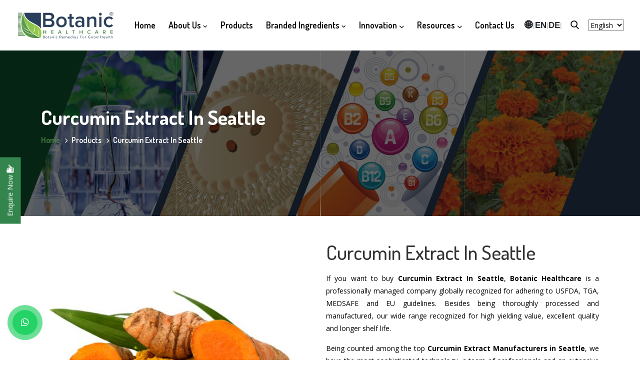

--- FILE ---
content_type: text/html; charset=UTF-8
request_url: https://www.botanichealthcare.net/seattle/curcumin-extract/
body_size: 17804
content:
<!doctype html>
<html lang="en">
<head>
<base href="https://www.botanichealthcare.net/">
<meta charset="utf-8">
<meta name="viewport" content="width=device-width, initial-scale=1, shrink-to-fit=no">    
<title>Curcumin Extract In Seattle | Curcumin Extract Manufacturers Suppliers Seattle</title>
<meta name="keywords" content="Curcumin Extract, Curcumin ExtractÂ In Seattle, Curcumin ExtractÂ Manufacturers In Seattle, Curcumin ExtractÂ Suppliers In Seattle, Curcumin ExtractÂ Exporters From Seattle, Best Curcumin ExtractÂ In Seattle, Top Curcumin ExtractÂ In Seattle"/>
<meta name="description" content="Get Curcumin ExtractÂ in Seattle. Botanic Healthcare is reputed Curcumin ExtractÂ Manufacturers in Seattle, Exporters and Suppliers. To buy in bulk quantity, contact us today"/>
<link rel="canonical" href="https://www.botanichealthcare.net/seattle/curcumin-extract/"/>
<meta name="distribution" content="global">
<meta name="language" content="English">
<meta name="rating" content="general">
<meta name="ROBOTS" content="index, follow">
<meta name="revisit-after" content="Daily">
<meta name="googlebot" content="index, follow">
<meta name="bingbot" content="index, follow">
<meta name="google-site-verification" content="PhHm6Zz4Cs51GsCs70h0s65yQFsbHBCaRSscSBOp_Pk" />
<link rel="stylesheet" href="default/assets/css/bootstrap.min.css">
<link rel="stylesheet" href="default/assets/css/animate.min.css">
<link rel="stylesheet" href="default/assets/css/fontawesome.min.css">
<link rel="stylesheet" href="default/assets/css/magnific-popup.min.css">
<link rel="stylesheet" href="default/assets/css/owl.carousel.min.css">
<link rel="stylesheet" href="default/assets/css/owl.theme.default.min.css">
<link rel="stylesheet" href="default/assets/css/odometer.min.css">
<!-- <link rel="stylesheet" href="default/assets/css/nice-select.min.css"> -->
<link rel="stylesheet" href="default/assets/css/flaticon.css">
<link rel="stylesheet" href="default/assets/css/meanmenu.min.css">
<link rel="stylesheet" href="default/assets/css/style.css">
<link rel="stylesheet" href="default/assets/css/responsive.css">
<link rel="stylesheet" href="https://webclickindia.co.in/smtp/css/mail.css">

<meta property="og:title" content="Curcumin Extract In Seattle | Curcumin Extract Manufacturers Suppliers Seattle">
<meta property="og:site_name" content="Botanic Healthcare Pvt. Ltd. ">
<meta property="og:url" content="https://www.botanichealthcare.net/seattle/curcumin-extract/">
<meta property="og:description" content="Get Curcumin ExtractÂ in Seattle. Botanic Healthcare is reputed Curcumin ExtractÂ Manufacturers in Seattle, Exporters and Suppliers. To buy in bulk quantity, contact us today">
<meta property="og:type" content="article">
<meta property="og:image" content="https://www.botanichealthcare.net/botanic-whatapp.jpg">

<meta name="twitter:card" content="summary">
<meta name="twitter:site" content="@Botanic Healthcare Pvt. Ltd. ">
<meta name="twitter:title" content="Curcumin Extract In Seattle | Curcumin Extract Manufacturers Suppliers Seattle">
<meta name="twitter:description" content="Get Curcumin ExtractÂ in Seattle. Botanic Healthcare is reputed Curcumin ExtractÂ Manufacturers in Seattle, Exporters and Suppliers. To buy in bulk quantity, contact us today">
<meta name="twitter:image" content="https://www.botanichealthcare.net/botanic-whatapp.jpg">


<link rel="shortcut icon" type="image/x-icon" href="default/images/favicon.ico">
<meta name="google-site-verification" content="PhHm6Zz4Cs51GsCs70h0s65yQFsbHBCaRSscSBOp_Pk">

<!-- Global site tag (gtag.js) - Google Analytics -->
<script async src="https://www.googletagmanager.com/gtag/js?id=G-S2KPD893BB"></script>
<script>
window.dataLayer = window.dataLayer || [];
function gtag(){dataLayer.push(arguments);}
gtag('js', new Date());
gtag('config', 'G-S2KPD893BB');
</script>

<script type="application/ld+json">
{
"@context": "https://schema.org",
"@type": "Organization",
"name": "Botanic Healthcare",
"url": "https://www.botanichealthcare.net/",
"logo": "https://www.botanichealthcare.net/default/images/botanic_logo.svg",
"contactPoint": {
"@type": "ContactPoint",
"telephone": "+91 40-3502-7800",
"contactType": "customer service",
"areaServed": "IN",
"availableLanguage": "en"
},
"sameAs": "https://www.botanichealthcare.net/"
}
</script>


<script type="application/ld+json">
{
"@context": "https://schema.org",
"@type": "LocalBusiness",
"name": "Botanic Healthcare",
"image": "https://www.botanichealthcare.net/default/images/botanic_logo.svg",
"@id": "",
"url": "https://www.botanichealthcare.net/",
"telephone": "+91 40-3502-7800",
"priceRange": "NA",
"address": {
"@type": "PostalAddress",
"streetAddress": "Plot – 16/1/12 & 13, Nacharam (V), Uppal (M)",
"addressLocality": "Hyderabad",
"postalCode": "500076",
"addressCountry": "IN"
},
"geo": {
"@type": "GeoCoordinates",
"latitude": 17.4232919,
"longitude": 78.5459547
},
"openingHoursSpecification": {
"@type": "OpeningHoursSpecification",
"dayOfWeek": [
"Tuesday",
"Wednesday",
"Thursday",
"Friday",
"Saturday",
"Monday"
],
"opens": "09:00",
"closes": "18:00"
},
"sameAs": "https://www.botanichealthcare.net/" 
}
</script>

<meta property="og:title" content="Curcumin Extract In Seattle | Curcumin Extract Manufacturers Suppliers Seattle">
<meta property="og:site_name" content="Botanic Healthcare">
<meta property="og:url" content="https://www.botanichealthcare.net/seattle/curcumin-extract/">
<meta property="og:description" content="Get Curcumin ExtractÂ in Seattle. Botanic Healthcare is reputed Curcumin ExtractÂ Manufacturers in Seattle, Exporters and Suppliers. To buy in bulk quantity, contact us today">
<meta property="og:type" content="website">
<meta property="og:image" content="https://www.botanichealthcare.net/default/images/botanic_logo.svg">

<meta name="twitter:card" content="summary_large_image">
<meta property="twitter:domain" content="www.botanichealthcare.net">
<meta property="twitter:url" content="https://www.botanichealthcare.net/seattle/curcumin-extract/">
<meta name="twitter:title" content="Curcumin Extract In Seattle | Curcumin Extract Manufacturers Suppliers Seattle">
<meta name="twitter:description" content="Get Curcumin ExtractÂ in Seattle. Botanic Healthcare is reputed Curcumin ExtractÂ Manufacturers in Seattle, Exporters and Suppliers. To buy in bulk quantity, contact us today">
<meta name="twitter:image" content="https://www.botanichealthcare.net/default/images/botanic_logo.svg">




</head>
<body>
<div class="navbar-area">
	<div class="sparsity-responsive-nav">
		<div class="container">
			<div class="sparsity-responsive-menu">
				<div class="logo">
					<a href="index.php">
                                <img src="default/assets/img/brand/botanic_logo.png" width="200" class="main-logo" alt="logo" >
                                <img src="default/assets/img/brand/botanic_logo.png" width="200" class="optional-logo" alt="logo" >
                            </a>
				
				</div>
			</div>
		</div>
	</div>

	<div class="sparsity-nav" >
		<div class="container-fluid">
			<nav class="navbar navbar-expand-md navbar-light">
				<a class="navbar-brand" href="/">
                            <img src="default/assets/img/brand/botanic_logo.png" width="200" class="main-logo" alt="logo">
                            <img src="default/assets/img/brand/botanic_logo.png"  width="200" class="optional-logo" alt="logo">
                        </a>
			

				<div class="collapse navbar-collapse mean-menu" id="navbarSupportedContent">
					<ul class="navbar-nav">
						
						<li class="nav-item"><a href="/" class="nav-link">Home</a>
						</li>
						<li class="nav-item"><a href="javascript:;" class="nav-link">About Us <i class="fa fa-angle-down" aria-hidden="true"></i> </a>
							<ul class="dropdown-menu ">
								<li class="nav-item"><a href="our-story/" class="nav-link">Who we are</a></li>
								
							<li class="nav-item"><a href="vision-and-mission/" class="nav-link">Vision and Mission</a></li>
								<li class="nav-item"><a href="javascript:;" class="nav-link"> Management &nbsp; <i class="fa fa-angle-right" aria-hidden="true"></i></a>
									<ul class="dropdown-menu for_product" >
										<li class="nav-item"><a href="key-management/" class="nav-link"> Key Management</a> </li>
										<li class="nav-item"><a href="management-team/" class="nav-link"> Management Team</a> </li>
										
								</ul>
								</li>
								<li class="nav-item"><a href="corporate-social-responsibility/" class="nav-link">CSR</a></li>
								
								<li class="nav-item"><a href="javascript:;" class="nav-link"> Sustainable Synergy &nbsp; <i class="fa fa-angle-right" aria-hidden="true"></i></a>
									<ul class="dropdown-menu for_product" >
										<li class="nav-item"><a href="sustainability/" class="nav-link"> Sustainablilty</a> </li>
										<li class="nav-item"><a href="organic-process/" class="nav-link"> Organic Process</a> </li>
										
									</ul>
								</li>
								<li class="nav-item"><a href="certificates/" class="nav-link">Certification</a></li>
								<li class="nav-item"><a href="infrastructure/" class="nav-link">Infrastructure</a></li>
							
								
							</ul>
						</li>	
					
						<li class="nav-item"><a href="products/" class="nav-link">Products </a>
						
						</li>
						
										<li class="nav-item">
    <a href="branded-ingredients/" class="nav-link">Branded Ingredients <i class="fa fa-angle-down" aria-hidden="true"></i> </a>
    <ul class="dropdown-menu ">
        <li class="nav-item">
            <a href="javascript:;" class="nav-link"> Clinically Proven  &nbsp; <i class="fa fa-angle-right" aria-hidden="true"></i></a>
            <ul class="dropdown-menu for_product">
                <li class="nav-item"><a href="https://www.ashwamind.com/" target="_blank" class="nav-link">AshwaMind<sup>®</sup></a> </li>
                <li class="nav-item"><a href="https://www.absocurcumin.com/" target="_blank" class="nav-link">AbsoCurcumin<sup>®</sup></a> </li>
                <li class="nav-item"><a href="menosphora/" class="nav-link">MenoSphora<sup>®</sup></a> </li>
                <li class="nav-item"><a href="biopepper95/" class="nav-link">BioPepper95<sup>®</sup></a> </li>
                <li class="nav-item"><a href="absoperine/" class="nav-link">Absoperine<sup>®</sup></a> </li>
                    <li class="nav-item"><a href="tinoimmune/" class="nav-link">Tinoimmune<sup>TM</sup></a> </li>
                <li class="nav-item"><a href="https://www.lipsobio.com/" target="_blank" class="nav-link">Lipomac<sup>TM</sup></a> </li>
                    <li class="nav-item"><a href="#" class="nav-link">melostacio gold<sup>TM</sup></a> </li>
                     <li class="nav-item"><a href="https://www.lutenic.com/" target="_blank" class="nav-link">Lutenic<sup>®</sup></a> </li>
                      <li class="nav-item"><a href="berbix/" class="nav-link">Berbix<sup>TM</sup></a> </li>
                        <li class="nav-item"><a href="cornfit/" class="nav-link">Cornfit<sup>TM</sup></a> </li>

            </ul>
        </li>

        <li class="nav-item">
            <a href="javascript:;" class="nav-link">Branded Ingredients &nbsp; <i class="fa fa-angle-right" aria-hidden="true"></i></a>
            <ul class="dropdown-menu for_product">
                <li class="nav-item"><a href="https://www.salacia.in/" target="_blank" class="nav-link">Salnic<sup>®</sup></a> </li>
                <li class="nav-item"><a href="turma-longa/" class="nav-link">TurmaLonga<sup>®</sup></a> </li>
                <li class="nav-item"><a href="8loss/" class="nav-link">8Loss<sup>®</sup></a> </li>
                <li class="nav-item"><a href="aquamin50/" class="nav-link">AquaMin50<sup>TM</sup></a> </li>
                <li class="nav-item"><a href="bacopure/" class="nav-link">Bacopure<sup>TM</sup></a> </li>
               
               
                <li class="nav-item"><a href="betavive/" class="nav-link">BetaVive<sup>TM</sup></a> </li>
                <li class="nav-item"><a href="biolivogen/" class="nav-link">BioLivogen<sup>TM</sup></a> </li>
                <li class="nav-item"><a href="coffee-lean/" class="nav-link">Coffee lean<sup>®</sup></a> </li>
                <li class="nav-item"><a href="co-pure/" class="nav-link">CoQPure<sup>TM</sup></a> </li>
              
                <li class="nav-item"><a href="forlite/" class="nav-link">Forlite<sup>TM</sup></a> </li>
                <li class="nav-item"><a href="garci-mate/" class="nav-link">GarciMate<sup>®</sup></a> </li>
                <li class="nav-item"><a href="guarsol/" class="nav-link">Guarsol<sup>TM</sup></a> </li>
                <li class="nav-item"><a href="gymsol/" class="nav-link">Gymsol<sup>®</sup></a> </li>
                <li class="nav-item"><a href="melostacio/" class="nav-link">Melostacio<sup>TM</sup></a> </li>
                <li class="nav-item"><a href="mucojoint-s/" class="nav-link">MucoJoint-S<sup>TM</sup></a> </li>
                <li class="nav-item"><a href="mucojoint/" class="nav-link">MucoJoint<sup>TM</sup></a> </li>
                <li class="nav-item"><a href="sali-bio/" class="nav-link">SaliBio<sup>®</sup></a> </li>
                <li class="nav-item"><a href="https://www.lipsobio.com/" target="_blank" class="nav-link">LipsoBio<sup>®</sup></a> </li>

            </ul>
        </li>

    </ul>
</li>


						<li class="nav-item"><a href="javascript:;" class="nav-link">Innovation <i class="fas fa-chevron-down"></i></a>
							<ul class="dropdown-menu">
								<li class="nav-item"><a href="reasearch-and-development/" class="nav-link">R&D</a>
								</li>

								<li class="nav-item"><a href="patent-and-publication/" class="nav-link">Patent & Publication</a></li>
								<li class="nav-item"><a href="phytochemistry/" class="nav-link">Phytochemistry</a></li>
								<li class="nav-item"><a href="new-product-development/" class="nav-link">New Product Development </a></li>
								<li class="nav-item"><a href="research/" class="nav-link">Clinical Research</a></li>
									<li class="nav-item"><a href="quality/" class="nav-link">Quality Control</a></li>
							</ul>
						</li>

						<li class="nav-item"><a href="javascript:;" class="nav-link">Resources <i class="fas fa-chevron-down"></i></a>
							<ul class="dropdown-menu">
								<li class="nav-item"><a href="news_and_blog/" class="nav-link">News & Blogs</a>
								</li>

								<li class="nav-item"><a href="webinar.html" class="nav-link">Webinar</a>
								</li>

								<li class="nav-item"><a href="event.html" class="nav-link">Events</a>
								</li>
								<li class="nav-item"><a href="careers/" class="nav-link">Career</a></li>
								
								
									<li class="nav-item nav-item-2"><a href="javascript:;" class="nav-link"> <i class="fa fa-angle-left" aria-hidden="true"></i> Brochure </a>
									<ul class="dropdown-menu for_brochure" >
										<li class="nav-item"><a href="default/assets/img/LipsobioBrochure.pdf" target="_blank" class="nav-link">Lipso Bio Brochure</a> </li>

								</ul>
								</li>

							</ul>
						</li>

						

						<li class="nav-item"><a href="contact/" class="nav-link">Contact Us</a>
						</li>
					</ul>
			<div class="lang-wrapper hide-on-mobile">
    <span class="country">
        <span class="globe">🌐 </span>
    </span>
    <span class="divider"> | </span>
    
    
      <span class="country">
        <span class="globe"> EN</span>
    </span>
     <span class="divider"> | </span>
     <span class="country">
        <span class="globe"><a href="https://www.botanichealthcaregmbh.eu/" target="_blank"> DE</a></span>
    </span>

   <span class="divider"> | </span>
  
</div>



					<div class="others-options">
						

						<div class="option-item"><i class="search-btn flaticon-search"></i>
							<i class="close-btn fas fa-times"></i>

							<div class="search-overlay search-popup">
								<div class='search-box'>
									<form class="search-form" action="search" method="post">
										<input class="search-input" name="data[Product][search]" placeholder="Search" type="text">

										<button class="search-button" type="submit"><i class="fas fa-search"></i></button>
									</form>
								</div>
							</div>
						</div>

				
					</div>
					<div class="language-convert">
<div id="google_translate_element" class="mr-3"></div>
</div>
				</div>
			</nav>
		</div>
	</div>
</div>
<style>
    
.globe {
  
    font-size: 17px;
    font-weight: bold;
}
.lang-wrapper {
    display: flex;
    align-items: center;
    gap: 6px;
    font-family: Arial, sans-serif;
    position: relative;
    margin-left: 20px;
}

.country {
    font-weight: 600;
    font-size: 14px;
}

.divider {
    color: #aaa;
}

.lang-dropdown {
    position: relative;
}

.lang-btn {
    background: none;
    border: none;
    cursor: pointer;
    font-weight: 600;
    font-size: 14px;
    display: flex;
    align-items: center;
    gap: 4px;
}

.arrow {
    font-size: 10px;
}

/* Dropdown */
.lang-menu {
    position: absolute;
    top: 30px;
    right: 0;
    background: #fff;
    width: 170px;
    border-radius: 6px;
    box-shadow: 0 6px 16px rgba(0,0,0,0.12);
    padding: 10px;
    border: 1px solid #DDE3E9;
    display: none;
    z-index: 1000;
}

.lang-menu.show {
    display: block;
}

.lang-option {
    display: block;
    font-size: 14px;
    color: #333;
    text-decoration: none;
    font-weight: 500;
}

.lang-option:hover {
    color: #8BC54B;
}

/* Hide on mobile & tablet */
@media (max-width: 991px) {
    .hide-on-mobile {
        display: none !important;
    }
    
    .language-convert{
        display: none !important;
    }
}
.google-translate select {    border: 1px dashed #000;    font-weight: bold;    width: 100%;    padding: 3px;}
.google-translate select:focus {    outline: none;}
a.VIpgJd-ZVi9od-l4eHX-hSRGPd {    display: none !important;}

.sparsity-nav .navbar .others-options {
    margin-left: 2px !important;
    margin-right: 18px !important;
    margin-bottom: 8px !important;
}

</style>
<script>
function toggleLangDropdown(e) {
    e.stopPropagation();
    document.getElementById("langMenu").classList.toggle("show");
}

/* Close when clicking outside */
document.addEventListener("click", function () {
    document.getElementById("langMenu").classList.remove("show");
});
</script>


  <!-- Start Page Title Area -->
        <div class="page-title-area item-products">
            <div class="container">
                <div class="page-title-content">
                    <h1>Curcumin Extract  In Seattle</h1>
                    <ul>
                        <li><a href="/">Home</a></li>
                        <li>Products</li>
						<li>Curcumin Extract  In Seattle</li>
                    </ul>
                </div>
            </div>

            <div class="lines">
                <div class="line"></div>
                <div class="line"></div>
                <div class="line"></div>
            </div>
        </div>
        <!-- End Page Title Area -->

<section class="plant-based-vitamins-and-minerals py-5">
   <div class="container">
      <div class="row">
         <div class="col-xl-6 col-lg-6 col-md-6 col-sm-12 col-xs-12 align-self-center">
            <img src="images/products/curcumin-extract.jpg" 
               alt="Curcumin Extract In Seattle" 
               title="Curcumin Extract In Seattle" class="w-100">
         </div>
         <div class="col-xl-6 col-lg-6 col-md-6 col-sm-12 col-xs-12 minerals-para align-self-center">
            <h1 class="mb-3">Curcumin Extract In Seattle</h1>
            <p><p style="text-align:justify">If you want to buy <strong>Curcumin Extract</strong>&nbsp;<strong>In</strong> <strong>Seattle</strong>, <strong>Botanic Healthcare </strong>is a professionally managed company globally recognized for adhering to USFDA, TGA, MEDSAFE and EU guidelines. Besides being thoroughly processed and manufactured, our wide range recognized for high yielding value, excellent quality and longer shelf life.</p>

<p style="text-align:justify">Being counted among the top <strong>Curcumin Extract&nbsp;Manufacturers in Seattle</strong>, we have the most sophisticated technology, a team of professionals and an extensive distribution network to meet bulk orders of pharmaceuticals, cosmetics, food, dietary supplements, personal care industries and more. Throughout the process, we focus on retaining purity, quality characteristics and effectiveness of the <strong>Curcumin Extract</strong>.</p>

<p style="text-align:justify">Our products undergo endless tests before being utilized for different purposes. If you are looking for one of the reputed <strong>Curcumin Extract&nbsp;</strong><strong>Exporters and Suppliers in Seattle</strong>, we assure a safe supply within a stipulated time frame. You can dial our number or drop your enquiry to connect with our executives now.</p>
</p>
           
         </div>
            <div class="col-xl-12 col-lg-12 col-md-12 col-sm-12 col-xs-12 spec_cls spec_li">
           
                     </div>
      </div>
   </div>
</section>

<footer class="footer-area bg-white">
  <div class="container">
    <div class="row">
      <div class="col-lg-3 col-md-6 col-sm-6">
        <div class="single-footer-widget">
          <div class="logo">
            <a href="index.php" class="d-block"><img src="default/assets/img/brand/botanic_logo.png" width="200"
                alt="image"></a>
            <p class="text-dark">Botanic Healthcare – one of the globally credible Herbal Extracts Manufacturers</p>
          </div>

          <ul class="social">

            <li><a href="https://www.linkedin.com/company/botanichealthcare/"
                title="https://www.linkedin.com/company/botanichealthcare/" target="_blank"><strong
                  style="font-size: 16px;">in</strong></a></li>
            <li><a href="https://www.facebook.com/BotanicHealthcareIndia"
                title="https://www.facebook.com/BotanicHealthcareIndia" target="_blank"><i
                  class="flaticon-facebook-letter-logo"></i></a></li>
            <li><a href="https://twitter.com/BotanicHealthc1" title="https://twitter.com/BotanicHealthc1"
                target="_blank"><i class="fa-brands fa-x-twitter"></i></a></li>
            <li><a href="https://www.instagram.com/botanic_healthcare/"
                title="https://www.instagram.com/botanic_healthcare/" target="_blank"><i
                  class="flaticon-instagram-logo"></i></a></li>
            <li><a href="https://www.youtube.com/@botanic_healthcare"
                title="https://www.youtube.com/@botanic_healthcare" target="_blank"><i
                  class="flaticon-youtube-play-button"></i></a></li>
          </ul>
        </div>
      </div>

      <div class="col-lg-3 col-md-6 col-sm-6">
        <div class="single-footer-widget">
          <h3 class="text-dark">Products</h3>

          <ul class="footer-services-list">
            <li><a href="organic-products/">Organic Products</a></li>
            <li><a href="signature-products/">Signature Products</a></li>
            <li><a href="natural-vitamins/">Natural Vitamins </a></li>
            <li><a href="natural-minerals/">Natural Minerals</a></li>
             <li><a href="carotenoids/">Carotenoids</a></li>
            <li><a href="liposomes/">Liposomes</a></li>
          </ul>
        </div>
      </div>

      <div class="col-lg-3 col-md-6 col-sm-6">
        <div class="single-footer-widget">
          <h3 class="text-dark">Quick Links</h3>

          <ul class="quick-links-list">
            <li><a href="our-story/">About Us</a></li>
            <li><a href="branded-ingredients/">Branded Ingredients</a></li>
            <li><a href="reasearch-and-development/">R&D</a></li>
            <li><a href="infrastructure/">Infrastructure</a></li>
            <li><a href="contact/">Contact</a></li>
          </ul>
        </div>
      </div>

      <div class="col-lg-3 col-md-6 col-sm-6">
        <div class="single-footer-widget">
          <h3 class="text-dark">Contacts</h3>

          <ul class="footer-contact-list">
            <li><span>Address:</span> Botanic Healthcare Pvt. Ltd. <br>Corporate Office and R&D Center, TSIIC Industrial Development Area, Plot - 16/1/12 & 13 Nacharam (V), Uppal (M), Hyderabad, Telangana – 500076, INDIA</li>
            <li> India | USA | New Zealand | Australia | Germany | South Korea</li>
            <li><span>Website:</span> <a href="#">www.botanichealthcare.net</a></li>
            <li><span>Email:</span> <a href="mailto:bdm@botanichealthcare.net ">bdm@botanichealthcare.net</a></li>
            <li><span>Phone:</span> <a href="tel:+91 40-3502-7800">+91 40-3502-7800</a></li>

          </ul>
        </div>
      </div>
    </div>
  </div>
 <script>
        // Ensure the script runs after the DOM has loaded
        document.addEventListener("DOMContentLoaded", function() {
            document.getElementById("year").textContent = new Date().getFullYear();
        });
    </script>
  <!-- copyright-area -->
  <div class="copyright-area text-center">
    <div class="container">
      <div class="row align-items-center">
        <div class="col-lg-12 col-md-12 col-sm-12">
          <p>© <span id="year"></span> <a href="/">Botanic Healthcare</a>. All Rights Reserved </p>
          <style>
                .copyright-area1 {
    color: #fff !important;
   
    margin-bottom: 11px !important;
    font-size: 14px !important;
    line-height: 18px !important;
    text-align: justify !important;
    font-family: Source Sans Pro, sans-serif !important;
    font-weight: normal !important;
} 
.des {
    font-size: 20px !important;
    font-family: Source Sans Pro, sans-serif !important;
    font-weight: normal !important;
}
            </style>
          <p class="des">Disclaimer </p>
          <p class="copyright-area1">Please note that this website and the information provided are not intended for end consumers of finished food, beverage, dietary supplement, or cosmetic products, as the content here does not pertain to consumer-ready finished products.</p>
<p class="copyright-area1">The statements related to ingredients on the website has not been evaluated by the Food and Drug Administration. This product is not intended to diagnose, treat, cure, or prevent any disease</p>
       <p class="copyright-area1"> By continuing to browse, you acknowledge and accept the terms outlined above.</p>
        </div>

        <!-- <div class="col-lg-6 col-md-6 col-sm-6">
          <ul>
            <li><a href="#">Privacy Policy</a></li>
            <li><a href="#">Terms & Conditions</a></li>
          </ul>
        </div> -->
      </div>
    </div>
  </div>

  <div class="circle-map"><img src="default/assets/img/circle-map.png" alt="image"></div>

  <div class="lines">
    <div class="line"></div>
    <div class="line"></div>
    <div class="line"></div>
  </div>
</footer>
<div class="go-top">
  <i class="fas fa-arrow-up"></i>
  <i class="fas fa-arrow-up"></i>
</div>
<!--=== Go Top Button End ===-->


<!-- Button trigger modal -->
<!-- Modal -->
<div class="modal fade" id="VitafoodsEurope" data-bs-backdrop="static" data-bs-keyboard="false" tabindex="-1"
  aria-labelledby="staticBackdropLabel" aria-hidden="true">
  <div class="modal-dialog modal-lg">
    <div class="modal-content">
      <div class="modal-header">
        <h6 class="modal-title text-center w-100 font-weight-bold" id="staticBackdropLabel">Upcoming Global
          Nutraceutical Events</h6>
        <button type="button" class="btn-close" data-bs-dismiss="modal" aria-label="Close"></button>
      </div>
      <div class="modal-body">
        <div class="row">
          <!--<div class="col-xl-6 col-lg-6 col-md-6 col-sm-12 col-xs-12 collab-img">-->
          <!--    <img src="default/assets/img/7.jpg" alt="" title="" class="w-100">-->
          <!--</div>-->
          <div class="col-xl-12 col-lg-12 col-md-12 col-sm-12 col-xs-12 collab-content">
            <form action="pages/eventadd" method="post">
            <input type="hidden" name="city" value="VitafoodsEurope" class="w-100" required="">

              <div class="row">
                <div class="col-md-6 input-pop">
                  <input type="text" placeholder="Company" name="company" required>
                </div>

                <div class="col-md-6 input-pop">
                  <input type="text" placeholder="Name" name="name" required>
                </div>

                <div class="col-md-6 input-pop">
                  <input type="text" placeholder="Email" name="email" required>
                </div>

                <div class="col-md-6 input-pop">
                  <input type="text" placeholder="Phone" name="mobile" required>
                </div>

                <div class="col-md-6 input-pop">
                  <select name="date" id="date" required="" class="w-100">
                    <option value="">Select Date</option>
                    <option value="2024-05-23">May 20, 2025</option>
                    <option value="2024-05-24">May 21, 2025</option>
                    <option value="2024-05-25">May 22, 2025</option>
                  </select>
                </div>

                <div class="col-md-6 input-pop">
                    <select name="timing" id="select-timing" required class="w-100">
                        <option style="color: green;" value="">Available Slots</option>
                        <option style="color: green;" value="09:30">09:30 To 09:45</option>
                        <option style="color: green;" value="09:45">09:45 To 10:00</option>
                        <option style="color: green;" value="10:00">10:00 To 10:15</option>
                        <option style="color: green;" value="10:15">10:15 To 10:30</option>
                        <option style="color: green;" value="10:30">10:30 To 10:45</option>
                        <option style="color: green;" value="10:45">10:45 To 11:00</option>
                        <option style="color: green;" value="11:00">11:00 To 11:15</option>
                        <option style="color: green;" value="11:15">11:15 To 11:30</option>
                        <option style="color: green;" value="11:30">11:30 To 11:45</option>
                        <option style="color: green;" value="11:45">11:45 To 12:00</option>
                    </select>
                </div>

                <div class="col-md-12 button-design">
                  <button>Submit Now</button>
                </div>


              </div>
            </form>
          </div>
        </div>
      </div>

    </div>
  </div>
</div>


<div class="modal fade" id="Vitafoods2025" data-bs-backdrop="static" data-bs-keyboard="false" tabindex="-1"
  aria-labelledby="staticBackdropLabel" aria-hidden="true">
  <div class="modal-dialog modal-lg">
    <div class="modal-content">
      <div class="modal-header">
        <h6 class="modal-title text-center w-100 font-weight-bold" id="staticBackdropLabel">Upcoming Global
          Nutraceutical Events</h6>
        <button type="button" class="btn-close" data-bs-dismiss="modal" aria-label="Close"></button>
      </div>
      <div class="modal-body">
        <div class="row">
          <!--<div class="col-xl-6 col-lg-6 col-md-6 col-sm-12 col-xs-12 collab-img">-->
          <!--    <img src="default/assets/img/7.jpg" alt="" title="" class="w-100">-->
          <!--</div>-->
          <div class="col-xl-12 col-lg-12 col-md-12 col-sm-12 col-xs-12 collab-content">
            <form action="pages/eventadd" method="post">
            <input type="hidden" name="city" value="Vitafoods Asia 2025" class="w-100" required="">

              <div class="row">
                <div class="col-md-6 input-pop">
                  <input type="text" placeholder="Company" name="company" required>
                </div>

                <div class="col-md-6 input-pop">
                  <input type="text" placeholder="Name" name="name" required>
                </div>

                <div class="col-md-6 input-pop">
                  <input type="text" placeholder="Email" name="email" required>
                </div>

                <div class="col-md-6 input-pop">
                  <input type="text" placeholder="Phone" name="mobile" required>
                </div>

                <div class="col-md-6 input-pop">
                  <select name="date" id="date" required="" class="w-100">
                    <option value="">Select Date</option>
                    <option value="2025-09-17">September 17, 2025</option>
                    <option value="2025-09-18">September 18, 2025</option>
                 <option value="2025-09-19">September 19, 2025</option>
                  </select>
                </div>

                <div class="col-md-6 input-pop">
                    <select name="timing" id="select-timing" required class="w-100">
                        <option style="color: green;" value="">Available Slots</option>
                        <option style="color: green;" value="09:30">09:30 To 09:45</option>
                        <option style="color: green;" value="09:45">09:45 To 10:00</option>
                        <option style="color: green;" value="10:00">10:00 To 10:15</option>
                        <option style="color: green;" value="10:15">10:15 To 10:30</option>
                        <option style="color: green;" value="10:30">10:30 To 10:45</option>
                        <option style="color: green;" value="10:45">10:45 To 11:00</option>
                        <option style="color: green;" value="11:00">11:00 To 11:15</option>
                        <option style="color: green;" value="11:15">11:15 To 11:30</option>
                        <option style="color: green;" value="11:30">11:30 To 11:45</option>
                        <option style="color: green;" value="11:45">11:45 To 12:00</option>
                    </select>
                </div>

                <div class="col-md-12 button-design">
                  <button>Submit Now</button>
                </div>


              </div>
            </form>
          </div>
        </div>
      </div>

    </div>
  </div>
</div>

<div class="modal fade" id="Vitafoods" data-bs-backdrop="static" data-bs-keyboard="false" tabindex="-1"
  aria-labelledby="staticBackdropLabel" aria-hidden="true">
  <div class="modal-dialog modal-lg">
    <div class="modal-content">
      <div class="modal-header">
        <h6 class="modal-title text-center w-100 font-weight-bold" id="staticBackdropLabel">Upcoming Global
          Nutraceutical Events</h6>
        <button type="button" class="btn-close" data-bs-dismiss="modal" aria-label="Close"></button>
      </div>
      <div class="modal-body">
        <div class="row">
          <!--<div class="col-xl-6 col-lg-6 col-md-6 col-sm-12 col-xs-12 collab-img">-->
          <!--    <img src="default/assets/img/7.jpg" alt="" title="" class="w-100">-->
          <!--</div>-->
          <div class="col-xl-12 col-lg-12 col-md-12 col-sm-12 col-xs-12 collab-content">
            <form action="pages/eventadd" method="post">
            <input type="hidden" name="city" value="VitaFoods" class="w-100" required="">

              <div class="row">
                <div class="col-md-6 input-pop">
                  <input type="text" placeholder="Company" name="company" required>
                </div>

                <div class="col-md-6 input-pop">
                  <input type="text" placeholder="Name" name="name" required>
                </div>

                <div class="col-md-6 input-pop">
                  <input type="text" placeholder="Email" name="email" required>
                </div>

                <div class="col-md-6 input-pop">
                  <input type="text" placeholder="Phone" name="mobile" required>
                </div>

                <div class="col-md-6 input-pop">
                  <select name="date" id="date" required="" class="w-100">
                    <option value="">Select Date</option>
                    <option value="2025-02-05">Feb 5, 2025</option>
                    <option value="2025-02-06">Feb 6, 2025</option>
                    <option value="2025-02-07">Feb 7, 2025</option>

                  </select>
                </div>

                <div class="col-md-6 input-pop">
                    <select name="timing" id="select-timing" required class="w-100">
                        <option style="color: green;" value="">Available Slots</option>
                        <option style="color: green;" value="09:30">09:30 To 09:45</option>
                        <option style="color: green;" value="09:45">09:45 To 10:00</option>
                        <option style="color: green;" value="10:00">10:00 To 10:15</option>
                        <option style="color: green;" value="10:15">10:15 To 10:30</option>
                        <option style="color: green;" value="10:30">10:30 To 10:45</option>
                        <option style="color: green;" value="10:45">10:45 To 11:00</option>
                        <option style="color: green;" value="11:00">11:00 To 11:15</option>
                        <option style="color: green;" value="11:15">11:15 To 11:30</option>
                        <option style="color: green;" value="11:30">11:30 To 11:45</option>
                        <option style="color: green;" value="11:45">11:45 To 12:00</option>
                    </select>
                </div>

                <div class="col-md-12 button-design">
                  <button>Submit Now</button>
                </div>


              </div>
            </form>
          </div>
        </div>
      </div>

    </div>
  </div>
</div>

<div class="modal fade" id="Bharath" data-bs-backdrop="static" data-bs-keyboard="false" tabindex="-1"
  aria-labelledby="staticBackdropLabel" aria-hidden="true">
  <div class="modal-dialog modal-lg">
    <div class="modal-content">
      <div class="modal-header">
        <h6 class="modal-title text-center w-100 font-weight-bold" id="staticBackdropLabel">Upcoming Global
          Nutraceutical Events</h6>
        <button type="button" class="btn-close" data-bs-dismiss="modal" aria-label="Close"></button>
      </div>
      <div class="modal-body">
        <div class="row">
          <!--<div class="col-xl-6 col-lg-6 col-md-6 col-sm-12 col-xs-12 collab-img">-->
          <!--    <img src="default/assets/img/7.jpg" alt="" title="" class="w-100">-->
          <!--</div>-->
          <div class="col-xl-12 col-lg-12 col-md-12 col-sm-12 col-xs-12 collab-content">
            <form action="pages/eventadd" method="post">
            <input type="hidden" name="city" value="Bharath Nutraverse 2025" class="w-100" required="">

              <div class="row">
                <div class="col-md-6 input-pop">
                  <input type="text" placeholder="Company" name="company" required>
                </div>

                <div class="col-md-6 input-pop">
                  <input type="text" placeholder="Name" name="name" required>
                </div>

                <div class="col-md-6 input-pop">
                  <input type="text" placeholder="Email" name="email" required>
                </div>

                <div class="col-md-6 input-pop">
                  <input type="text" placeholder="Phone" name="mobile" required>
                </div>

                <div class="col-md-6 input-pop">
                  <select name="date" id="date" required="" class="w-100">
                    <option value="">Select Date</option>
                    <option value="2025-09-04">September 4, 2025</option>
                    <option value="2025-09-05">September 5, 2025</option>
                    <option value="2025-09-06">September 6, 2025</option>
                  </select>
                </div>

                <div class="col-md-6 input-pop">
                    <select name="timing" id="select-timing" required class="w-100">
                        <option style="color: green;" value="">Available Slots</option>
                        <option style="color: green;" value="09:30">09:30 To 09:45</option>
                        <option style="color: green;" value="09:45">09:45 To 10:00</option>
                        <option style="color: green;" value="10:00">10:00 To 10:15</option>
                        <option style="color: green;" value="10:15">10:15 To 10:30</option>
                        <option style="color: green;" value="10:30">10:30 To 10:45</option>
                        <option style="color: green;" value="10:45">10:45 To 11:00</option>
                        <option style="color: green;" value="11:00">11:00 To 11:15</option>
                        <option style="color: green;" value="11:15">11:15 To 11:30</option>
                        <option style="color: green;" value="11:30">11:30 To 11:45</option>
                        <option style="color: green;" value="11:45">11:45 To 12:00</option>
                    </select>
                </div>

                <div class="col-md-12 button-design">
                  <button>Submit Now</button>
                </div>


              </div>
            </form>
          </div>
        </div>
      </div>

    </div>
  </div>
</div>

<div class="modal fade" id="COEX" data-bs-backdrop="static" data-bs-keyboard="false" tabindex="-1"
  aria-labelledby="staticBackdropLabel" aria-hidden="true">
  <div class="modal-dialog modal-lg">
    <div class="modal-content">
      <div class="modal-header">
        <h6 class="modal-title text-center w-100 font-weight-bold" id="staticBackdropLabel">Upcoming Global
          Nutraceutical Events</h6>
        <button type="button" class="btn-close" data-bs-dismiss="modal" aria-label="Close"></button>
      </div>
      <div class="modal-body">
        <div class="row">
          <!--<div class="col-xl-6 col-lg-6 col-md-6 col-sm-12 col-xs-12 collab-img">-->
          <!--    <img src="default/assets/img/7.jpg" alt="" title="" class="w-100">-->
          <!--</div>-->
          <div class="col-xl-12 col-lg-12 col-md-12 col-sm-12 col-xs-12 collab-content">
            <form action="pages/eventadd" method="post">
            <input type="hidden" name="city" value="Hi Korea 2025" class="w-100" required="">

              <div class="row">
                <div class="col-md-6 input-pop">
                  <input type="text" placeholder="Company" name="company" required>
                </div>

                <div class="col-md-6 input-pop">
                  <input type="text" placeholder="Name" name="name" required>
                </div>

                <div class="col-md-6 input-pop">
                  <input type="text" placeholder="Email" name="email" required>
                </div>

                <div class="col-md-6 input-pop">
                  <input type="text" placeholder="Phone" name="mobile" required>
                </div>

                <div class="col-md-6 input-pop">
                  <select name="date" id="date" required="" class="w-100">
                    <option value="">Select Date</option>
                    <option value="2025-08-26">August 26, 2025</option>
                    <option value="2025-08-27">August 27, 2025</option>
                    <option value="2025-08-28">August 28, 2025</option>
                  </select>
                </div>

                <div class="col-md-6 input-pop">
                    <select name="timing" id="select-timing" required class="w-100">
                        <option style="color: green;" value="">Available Slots</option>
                        <option style="color: green;" value="09:30">09:30 To 09:45</option>
                        <option style="color: green;" value="09:45">09:45 To 10:00</option>
                        <option style="color: green;" value="10:00">10:00 To 10:15</option>
                        <option style="color: green;" value="10:15">10:15 To 10:30</option>
                        <option style="color: green;" value="10:30">10:30 To 10:45</option>
                        <option style="color: green;" value="10:45">10:45 To 11:00</option>
                        <option style="color: green;" value="11:00">11:00 To 11:15</option>
                        <option style="color: green;" value="11:15">11:15 To 11:30</option>
                        <option style="color: green;" value="11:30">11:30 To 11:45</option>
                        <option style="color: green;" value="11:45">11:45 To 12:00</option>
                    </select>
                </div>

                <div class="col-md-12 button-design">
                  <button>Submit Now</button>
                </div>


              </div>
            </form>
          </div>
        </div>
      </div>

    </div>
  </div>
</div>

<div class="modal fade" id="HiJapan" data-bs-backdrop="static" data-bs-keyboard="false" tabindex="-1"
  aria-labelledby="staticBackdropLabel" aria-hidden="true">
  <div class="modal-dialog modal-lg">
    <div class="modal-content">
      <div class="modal-header">
        <h6 class="modal-title text-center w-100 font-weight-bold" id="staticBackdropLabel">Upcoming Global
          Nutraceutical Events</h6>
        <button type="button" class="btn-close" data-bs-dismiss="modal" aria-label="Close"></button>
      </div>
      <div class="modal-body">
        <div class="row">
          <!--<div class="col-xl-6 col-lg-6 col-md-6 col-sm-12 col-xs-12 collab-img">-->
          <!--    <img src="default/assets/img/7.jpg" alt="" title="" class="w-100">-->
          <!--</div>-->
          <div class="col-xl-12 col-lg-12 col-md-12 col-sm-12 col-xs-12 collab-content">
            <form action="pages/eventadd" method="post">
            <input type="hidden" name="city" value="Hi Japan 2025" class="w-100" required="">

              <div class="row">
                <div class="col-md-6 input-pop">
                  <input type="text" placeholder="Company" name="company" required>
                </div>

                <div class="col-md-6 input-pop">
                  <input type="text" placeholder="Name" name="name" required>
                </div>

                <div class="col-md-6 input-pop">
                  <input type="text" placeholder="Email" name="email" required>
                </div>

                <div class="col-md-6 input-pop">
                  <input type="text" placeholder="Phone" name="mobile" required>
                </div>

                <div class="col-md-6 input-pop">
                  <select name="date" id="date" required="" class="w-100">
                    <option value="">Select Date</option>
                    <option value="2025-10-15">October 15, 2025</option>
                    <option value="2025-10-16">October 16, 2025</option>
                    <option value="2025-10-17">October 17, 2025</option>

                  </select>
                </div>

                <div class="col-md-6 input-pop">
                    <select name="timing" id="select-timing" required class="w-100">
                        <option style="color: green;" value="">Available Slots</option>
                        <option style="color: green;" value="09:30">09:30 To 09:45</option>
                        <option style="color: green;" value="09:45">09:45 To 10:00</option>
                        <option style="color: green;" value="10:00">10:00 To 10:15</option>
                        <option style="color: green;" value="10:15">10:15 To 10:30</option>
                        <option style="color: green;" value="10:30">10:30 To 10:45</option>
                        <option style="color: green;" value="10:45">10:45 To 11:00</option>
                        <option style="color: green;" value="11:00">11:00 To 11:15</option>
                        <option style="color: green;" value="11:15">11:15 To 11:30</option>
                        <option style="color: green;" value="11:30">11:30 To 11:45</option>
                        <option style="color: green;" value="11:45">11:45 To 12:00</option>
                    </select>
                </div>

                <div class="col-md-12 button-design">
                  <button>Submit Now</button>
                </div>


              </div>
            </form>
          </div>
        </div>
      </div>

    </div>
  </div>
</div>

<div class="modal fade" id="NEWTOPIA" data-bs-backdrop="static" data-bs-keyboard="false" tabindex="-1"
  aria-labelledby="staticBackdropLabel" aria-hidden="true">
  <div class="modal-dialog modal-lg">
    <div class="modal-content">
      <div class="modal-header">
        <h6 class="modal-title text-center w-100 font-weight-bold" id="staticBackdropLabel">Upcoming Global
          Nutraceutical Events</h6>
        <button type="button" class="btn-close" data-bs-dismiss="modal" aria-label="Close"></button>
      </div>
      <div class="modal-body">
        <div class="row">
          <!--<div class="col-xl-6 col-lg-6 col-md-6 col-sm-12 col-xs-12 collab-img">-->
          <!--    <img src="default/assets/img/7.jpg" alt="" title="" class="w-100">-->
          <!--</div>-->
          <div class="col-xl-12 col-lg-12 col-md-12 col-sm-12 col-xs-12 collab-content">
            <form action="pages/eventadd" method="post">
            <input type="hidden" name="city" value="NEWTOPIA 2025" class="w-100" required="">

              <div class="row">
                <div class="col-md-6 input-pop">
                  <input type="text" placeholder="Company" name="company" required>
                </div>

                <div class="col-md-6 input-pop">
                  <input type="text" placeholder="Name" name="name" required>
                </div>

                <div class="col-md-6 input-pop">
                  <input type="text" placeholder="Email" name="email" required>
                </div>

                <div class="col-md-6 input-pop">
                  <input type="text" placeholder="Phone" name="mobile" required>
                </div>

                <div class="col-md-6 input-pop">
                  <select name="date" id="date" required="" class="w-100">
                    <option value="">Select Date</option>
                    <option value="2025-08-20">August 20, 2025</option>
                    <option value="2025-08-21">August 21, 2025</option>
                    <option value="2025-08-22">August 22, 2025</option>

                  </select>
                </div>

                <div class="col-md-6 input-pop">
                    <select name="timing" id="select-timing" required class="w-100">
                        <option style="color: green;" value="">Available Slots</option>
                        <option style="color: green;" value="09:30">09:30 To 09:45</option>
                        <option style="color: green;" value="09:45">09:45 To 10:00</option>
                        <option style="color: green;" value="10:00">10:00 To 10:15</option>
                        <option style="color: green;" value="10:15">10:15 To 10:30</option>
                        <option style="color: green;" value="10:30">10:30 To 10:45</option>
                        <option style="color: green;" value="10:45">10:45 To 11:00</option>
                        <option style="color: green;" value="11:00">11:00 To 11:15</option>
                        <option style="color: green;" value="11:15">11:15 To 11:30</option>
                        <option style="color: green;" value="11:30">11:30 To 11:45</option>
                        <option style="color: green;" value="11:45">11:45 To 12:00</option>
                    </select>
                </div>

                <div class="col-md-12 button-design">
                  <button>Submit Now</button>
                </div>


              </div>
            </form>
          </div>
        </div>
      </div>

    </div>
  </div>
</div>


<div class="modal fade" id="Supplyside" data-bs-backdrop="static" data-bs-keyboard="false" tabindex="-1"
  aria-labelledby="staticBackdropLabel" aria-hidden="true">
  <div class="modal-dialog modal-lg">
    <div class="modal-content">
      <div class="modal-header">
        <h6 class="modal-title text-center w-100 font-weight-bold" id="staticBackdropLabel">Upcoming Global
          Nutraceutical Events</h6>
        <button type="button" class="btn-close" data-bs-dismiss="modal" aria-label="Close"></button>
      </div>
      <div class="modal-body">
        <div class="row">
          <!--<div class="col-xl-6 col-lg-6 col-md-6 col-sm-12 col-xs-12 collab-img">-->
          <!--    <img src="default/assets/img/7.jpg" alt="" title="" class="w-100">-->
          <!--</div>-->
          <div class="col-xl-12 col-lg-12 col-md-12 col-sm-12 col-xs-12 collab-content">
            <form action="pages/eventadd" method="post">
            <input type="hidden" name="city" value="Supplyside Global 2025" class="w-100" required="">

              <div class="row">
                <div class="col-md-6 input-pop">
                  <input type="text" placeholder="Company" name="company" required>
                </div>

                <div class="col-md-6 input-pop">
                  <input type="text" placeholder="Name" name="name" required>
                </div>

                <div class="col-md-6 input-pop">
                  <input type="text" placeholder="Email" name="email" required>
                </div>

                <div class="col-md-6 input-pop">
                  <input type="text" placeholder="Phone" name="mobile" required>
                </div>

                <div class="col-md-6 input-pop">
                  <select name="date" id="date" required="" class="w-100">
                    <option value="">Select Date</option>
                    <option value="2025-10-29">October 29, 2025</option>
                    <option value="2025-10-30">October 30, 2025</option>

                  </select>
                </div>

                <div class="col-md-6 input-pop">
                    <select name="timing" id="select-timing" required class="w-100">
                        <option style="color: green;" value="">Available Slots</option>
                        <option style="color: green;" value="09:30">09:30 To 09:45</option>
                        <option style="color: green;" value="09:45">09:45 To 10:00</option>
                        <option style="color: green;" value="10:00">10:00 To 10:15</option>
                        <option style="color: green;" value="10:15">10:15 To 10:30</option>
                        <option style="color: green;" value="10:30">10:30 To 10:45</option>
                        <option style="color: green;" value="10:45">10:45 To 11:00</option>
                        <option style="color: green;" value="11:00">11:00 To 11:15</option>
                        <option style="color: green;" value="11:15">11:15 To 11:30</option>
                        <option style="color: green;" value="11:30">11:30 To 11:45</option>
                        <option style="color: green;" value="11:45">11:45 To 12:00</option>
                    </select>
                </div>

                <div class="col-md-12 button-design">
                  <button>Submit Now</button>
                </div>


              </div>
            </form>
          </div>
        </div>
      </div>

    </div>
  </div>
</div>


<div class="modal fade" id="FiEurope" data-bs-backdrop="static" data-bs-keyboard="false" tabindex="-1"
  aria-labelledby="staticBackdropLabel" aria-hidden="true">
  <div class="modal-dialog modal-lg">
    <div class="modal-content">
      <div class="modal-header">
        <h6 class="modal-title text-center w-100 font-weight-bold" id="staticBackdropLabel">Upcoming Global
          Nutraceutical Events</h6>
        <button type="button" class="btn-close" data-bs-dismiss="modal" aria-label="Close"></button>
      </div>
      <div class="modal-body">
        <div class="row">
          <!--<div class="col-xl-6 col-lg-6 col-md-6 col-sm-12 col-xs-12 collab-img">-->
          <!--    <img src="default/assets/img/7.jpg" alt="" title="" class="w-100">-->
          <!--</div>-->
          <div class="col-xl-12 col-lg-12 col-md-12 col-sm-12 col-xs-12 collab-content">
            <form action="pages/eventadd" method="post">
            <input type="hidden" name="city" value="Fi Europe 2025" class="w-100" required="">

              <div class="row">
                <div class="col-md-6 input-pop">
                  <input type="text" placeholder="Company" name="company" required>
                </div>

                <div class="col-md-6 input-pop">
                  <input type="text" placeholder="Name" name="name" required>
                </div>

                <div class="col-md-6 input-pop">
                  <input type="text" placeholder="Email" name="email" required>
                </div>

                <div class="col-md-6 input-pop">
                  <input type="text" placeholder="Phone" name="mobile" required>
                </div>

                <div class="col-md-6 input-pop">
                  <select name="date" id="date" required="" class="w-100">
                    <option value="">Select Date</option>
                    <option value="2025-12-02">December 02, 2025</option>
                    <option value="2025-12-03">December 03, 2025</option>
                    <option value="2025-12-04">December 04, 2025</option>

                  </select>
                </div>

                <div class="col-md-6 input-pop">
                    <select name="timing" id="select-timing" required class="w-100">
                        <option style="color: green;" value="">Available Slots</option>
                        <option style="color: green;" value="09:30">09:30 To 09:45</option>
                        <option style="color: green;" value="09:45">09:45 To 10:00</option>
                        <option style="color: green;" value="10:00">10:00 To 10:15</option>
                        <option style="color: green;" value="10:15">10:15 To 10:30</option>
                        <option style="color: green;" value="10:30">10:30 To 10:45</option>
                        <option style="color: green;" value="10:45">10:45 To 11:00</option>
                        <option style="color: green;" value="11:00">11:00 To 11:15</option>
                        <option style="color: green;" value="11:15">11:15 To 11:30</option>
                        <option style="color: green;" value="11:30">11:30 To 11:45</option>
                        <option style="color: green;" value="11:45">11:45 To 12:00</option>
                    </select>
                </div>

                <div class="col-md-12 button-design">
                  <button>Submit Now</button>
                </div>


              </div>
            </form>
          </div>
        </div>
      </div>

    </div>
  </div>
</div>


<div class="modal fade" id="VitafoodsIndia2026" data-bs-backdrop="static" data-bs-keyboard="false" tabindex="-1"
  aria-labelledby="staticBackdropLabel" aria-hidden="true">
  <div class="modal-dialog modal-lg">
    <div class="modal-content">
      <div class="modal-header">
        <h6 class="modal-title text-center w-100 font-weight-bold" id="staticBackdropLabel">Upcoming Global
          Nutraceutical Events</h6>
        <button type="button" class="btn-close" data-bs-dismiss="modal" aria-label="Close"></button>
      </div>
      <div class="modal-body">
        <div class="row">
          <!--<div class="col-xl-6 col-lg-6 col-md-6 col-sm-12 col-xs-12 collab-img">-->
          <!--    <img src="default/assets/img/7.jpg" alt="" title="" class="w-100">-->
          <!--</div>-->
          <div class="col-xl-12 col-lg-12 col-md-12 col-sm-12 col-xs-12 collab-content">
            <form action="pages/eventadd" method="post">
            <input type="hidden" name="city" value="Vitafoods India 2026" class="w-100" required="">

              <div class="row">
                <div class="col-md-6 input-pop">
                  <input type="text" placeholder="Company" name="company" required>
                </div>

                <div class="col-md-6 input-pop">
                  <input type="text" placeholder="Name" name="name" required>
                </div>

                <div class="col-md-6 input-pop">
                  <input type="text" placeholder="Email" name="email" required>
                </div>

                <div class="col-md-6 input-pop">
                  <input type="text" placeholder="Phone" name="mobile" required>
                </div>

                <div class="col-md-6 input-pop">
                  <select name="date" id="date" required="" class="w-100">
                    <option value="">Select Date</option>
                    <option value="2026-02-11">Feb 11, 2026</option>
                    <option value="2026-02-12">Feb 12, 2026</option>
                    <option value="2026-02-13">Feb 13, 2026</option>

                  </select>
                </div>

                <div class="col-md-6 input-pop">
                    <select name="timing" id="select-timing" required class="w-100">
                        <option style="color: green;" value="">Available Slots</option>
                        <option style="color: green;" value="09:30">09:30 To 09:45</option>
                        <option style="color: green;" value="09:45">09:45 To 10:00</option>
                        <option style="color: green;" value="10:00">10:00 To 10:15</option>
                        <option style="color: green;" value="10:15">10:15 To 10:30</option>
                        <option style="color: green;" value="10:30">10:30 To 10:45</option>
                        <option style="color: green;" value="10:45">10:45 To 11:00</option>
                        <option style="color: green;" value="11:00">11:00 To 11:15</option>
                        <option style="color: green;" value="11:15">11:15 To 11:30</option>
                        <option style="color: green;" value="11:30">11:30 To 11:45</option>
                        <option style="color: green;" value="11:45">11:45 To 12:00</option>
                    </select>
                </div>

                <div class="col-md-12 button-design">
                  <button>Submit Now</button>
                </div>


              </div>
            </form>
          </div>
        </div>
      </div>

    </div>
  </div>
</div>

<div class="modal fade" id="SupplySideConnect2026" data-bs-backdrop="static" data-bs-keyboard="false" tabindex="-1"
  aria-labelledby="staticBackdropLabel" aria-hidden="true">
  <div class="modal-dialog modal-lg">
    <div class="modal-content">
      <div class="modal-header">
        <h6 class="modal-title text-center w-100 font-weight-bold" id="staticBackdropLabel">Upcoming Global
          Nutraceutical Events</h6>
        <button type="button" class="btn-close" data-bs-dismiss="modal" aria-label="Close"></button>
      </div>
      <div class="modal-body">
        <div class="row">
          <!--<div class="col-xl-6 col-lg-6 col-md-6 col-sm-12 col-xs-12 collab-img">-->
          <!--    <img src="default/assets/img/7.jpg" alt="" title="" class="w-100">-->
          <!--</div>-->
          <div class="col-xl-12 col-lg-12 col-md-12 col-sm-12 col-xs-12 collab-content">
            <form action="pages/eventadd" method="post">
            <input type="hidden" name="city" value="SupplySide Connect 2026" class="w-100" required="">

              <div class="row">
                <div class="col-md-6 input-pop">
                  <input type="text" placeholder="Company" name="company" required>
                </div>

                <div class="col-md-6 input-pop">
                  <input type="text" placeholder="Name" name="name" required>
                </div>

                <div class="col-md-6 input-pop">
                  <input type="text" placeholder="Email" name="email" required>
                </div>

                <div class="col-md-6 input-pop">
                  <input type="text" placeholder="Phone" name="mobile" required>
                </div>

                <div class="col-md-6 input-pop">
                  <select name="date" id="date" required="" class="w-100">
                    <option value="">Select Date</option>
                    <option value="2026-04-14">April 14, 2026</option>
                    <option value="2026-04-15">April 15, 2026</option>

                  </select>
                </div>

                <div class="col-md-6 input-pop">
                    <select name="timing" id="select-timing" required class="w-100">
                        <option style="color: green;" value="">Available Slots</option>
                        <option style="color: green;" value="09:30">09:30 To 09:45</option>
                        <option style="color: green;" value="09:45">09:45 To 10:00</option>
                        <option style="color: green;" value="10:00">10:00 To 10:15</option>
                        <option style="color: green;" value="10:15">10:15 To 10:30</option>
                        <option style="color: green;" value="10:30">10:30 To 10:45</option>
                        <option style="color: green;" value="10:45">10:45 To 11:00</option>
                        <option style="color: green;" value="11:00">11:00 To 11:15</option>
                        <option style="color: green;" value="11:15">11:15 To 11:30</option>
                        <option style="color: green;" value="11:30">11:30 To 11:45</option>
                        <option style="color: green;" value="11:45">11:45 To 12:00</option>
                    </select>
                </div>

                <div class="col-md-12 button-design">
                  <button>Submit Now</button>
                </div>


              </div>
            </form>
          </div>
        </div>
      </div>

    </div>
  </div>
</div>


<div class="modal fade" id="VitafoodsEurope2026" data-bs-backdrop="static" data-bs-keyboard="false" tabindex="-1"
  aria-labelledby="staticBackdropLabel" aria-hidden="true">
  <div class="modal-dialog modal-lg">
    <div class="modal-content">
      <div class="modal-header">
        <h6 class="modal-title text-center w-100 font-weight-bold" id="staticBackdropLabel">Upcoming Global
          Nutraceutical Events</h6>
        <button type="button" class="btn-close" data-bs-dismiss="modal" aria-label="Close"></button>
      </div>
      <div class="modal-body">
        <div class="row">
          <!--<div class="col-xl-6 col-lg-6 col-md-6 col-sm-12 col-xs-12 collab-img">-->
          <!--    <img src="default/assets/img/7.jpg" alt="" title="" class="w-100">-->
          <!--</div>-->
          <div class="col-xl-12 col-lg-12 col-md-12 col-sm-12 col-xs-12 collab-content">
            <form action="pages/eventadd" method="post">
            <input type="hidden" name="city" value="Vitafoods Europe 2026" class="w-100" required="">

              <div class="row">
                <div class="col-md-6 input-pop">
                  <input type="text" placeholder="Company" name="company" required>
                </div>

                <div class="col-md-6 input-pop">
                  <input type="text" placeholder="Name" name="name" required>
                </div>

                <div class="col-md-6 input-pop">
                  <input type="text" placeholder="Email" name="email" required>
                </div>

                <div class="col-md-6 input-pop">
                  <input type="text" placeholder="Phone" name="mobile" required>
                </div>

                <div class="col-md-6 input-pop">
                  <select name="date" id="date" required="" class="w-100">
                    <option value="">Select Date</option>
                    <option value="2026-05-05">May 05, 2026</option>
                    <option value="2026-05-06">May 06, 2026</option>
                    <option value="2026-05-07">May 07, 2026</option>

                  </select>
                </div>

                <div class="col-md-6 input-pop">
                    <select name="timing" id="select-timing" required class="w-100">
                        <option style="color: green;" value="">Available Slots</option>
                        <option style="color: green;" value="09:30">09:30 To 09:45</option>
                        <option style="color: green;" value="09:45">09:45 To 10:00</option>
                        <option style="color: green;" value="10:00">10:00 To 10:15</option>
                        <option style="color: green;" value="10:15">10:15 To 10:30</option>
                        <option style="color: green;" value="10:30">10:30 To 10:45</option>
                        <option style="color: green;" value="10:45">10:45 To 11:00</option>
                        <option style="color: green;" value="11:00">11:00 To 11:15</option>
                        <option style="color: green;" value="11:15">11:15 To 11:30</option>
                        <option style="color: green;" value="11:30">11:30 To 11:45</option>
                        <option style="color: green;" value="11:45">11:45 To 12:00</option>
                    </select>
                </div>

                <div class="col-md-12 button-design">
                  <button>Submit Now</button>
                </div>


              </div>
            </form>
          </div>
        </div>
      </div>

    </div>
  </div>
</div>


<div class="modal fade" id="SuppliersDay2026" data-bs-backdrop="static" data-bs-keyboard="false" tabindex="-1"
  aria-labelledby="staticBackdropLabel" aria-hidden="true">
  <div class="modal-dialog modal-lg">
    <div class="modal-content">
      <div class="modal-header">
        <h6 class="modal-title text-center w-100 font-weight-bold" id="staticBackdropLabel">Upcoming Global
          Nutraceutical Events</h6>
        <button type="button" class="btn-close" data-bs-dismiss="modal" aria-label="Close"></button>
      </div>
      <div class="modal-body">
        <div class="row">
          <!--<div class="col-xl-6 col-lg-6 col-md-6 col-sm-12 col-xs-12 collab-img">-->
          <!--    <img src="default/assets/img/7.jpg" alt="" title="" class="w-100">-->
          <!--</div>-->
          <div class="col-xl-12 col-lg-12 col-md-12 col-sm-12 col-xs-12 collab-content">
            <form action="pages/eventadd" method="post">
            <input type="hidden" name="city" value="Suppliers Day 2026" class="w-100" required="">

              <div class="row">
                <div class="col-md-6 input-pop">
                  <input type="text" placeholder="Company" name="company" required>
                </div>

                <div class="col-md-6 input-pop">
                  <input type="text" placeholder="Name" name="name" required>
                </div>

                <div class="col-md-6 input-pop">
                  <input type="text" placeholder="Email" name="email" required>
                </div>

                <div class="col-md-6 input-pop">
                  <input type="text" placeholder="Phone" name="mobile" required>
                </div>

                <div class="col-md-6 input-pop">
                  <select name="date" id="date" required="" class="w-100">
                    <option value="">Select Date</option>
                    <option value="2026-05-19">May 19, 2026</option>
                    <option value="2026-05-20">May 20, 2026</option>

                  </select>
                </div>

                <div class="col-md-6 input-pop">
                    <select name="timing" id="select-timing" required class="w-100">
                        <option style="color: green;" value="">Available Slots</option>
                        <option style="color: green;" value="09:30">09:30 To 09:45</option>
                        <option style="color: green;" value="09:45">09:45 To 10:00</option>
                        <option style="color: green;" value="10:00">10:00 To 10:15</option>
                        <option style="color: green;" value="10:15">10:15 To 10:30</option>
                        <option style="color: green;" value="10:30">10:30 To 10:45</option>
                        <option style="color: green;" value="10:45">10:45 To 11:00</option>
                        <option style="color: green;" value="11:00">11:00 To 11:15</option>
                        <option style="color: green;" value="11:15">11:15 To 11:30</option>
                        <option style="color: green;" value="11:30">11:30 To 11:45</option>
                        <option style="color: green;" value="11:45">11:45 To 12:00</option>
                    </select>
                </div>

                <div class="col-md-12 button-design">
                  <button>Submit Now</button>
                </div>


              </div>
            </form>
          </div>
        </div>
      </div>

    </div>
  </div>
</div>


<div id="whatsapp"><a
href="https://api.whatsapp.com/send?phone=+917093900269&text=Hello%20Botanic%20Healthcare%2C%20would%20like%20to%20know%20more%20details%20about%20your%20products%2C%20Please%20send%20more%20details."
aria-label="WhatsApp" target="_blank" id="toggle1" class="wtsapp"><i class="fa-brands fa-whatsapp"></i></a>
</div>

<!-- Enquire Now Fixed -->
<div class="enquire-now-fixed">
  <a href="#" class="text-white" data-bs-toggle="modal" data-bs-target="#exampleModal"> Enquire Now <i class="fa-solid fa-file-signature"></i> </a>
</div>

<!-- Modal -->
<div class="modal fade" id="exampleModal" tabindex="-1" aria-labelledby="exampleModalLabel" aria-hidden="true">
<div class="modal-dialog">
<div class="modal-content">
<div class="modal-header head-color-deisgn">
<span class="modal-title d-block text-center w-100 lead" id="exampleModalLabel">Get In Touch</span>
<button type="button" class="btn-close text-white" data-bs-dismiss="modal" aria-label="Close"></button>
</div>
<div class="modal-body" id="homepopupenquiry-form">
<p id="homepopupenquirysuccessmsg"></p>
<div class="overlaysan"></div>
<form action="enquiries/adda" method="post">
<input type="hidden" name="enquiry_for" value="Enquiry For Contact Us">
 <input type="hidden" name="page_url" value="https://www.botanichealthcare.net/seattle/curcumin-extract/">

<div class="home-filed mb-3">
<input type="text"  name="name" class="form-control" placeholder="Name" required>
</div>

<div class="home-filed mb-3">
<input type="email" class="form-control" name="email" placeholder="Email" required>
</div>

<div class="home-filed mb-3">
<input type="text" class="form-control" name="mobile" placeholder="Phone" required>
</div>


<div class="home-filed mb-3">
                                 
                                    <select name="country1" class="form-control" id="country1" required onchange="updateHiddenFieldfooter()">
                                       
                                <option value="0" disabled selected>Select a Country<i class="fa-solid fa-caret-down"></i></option>
                                        <option value="21">Canada</option>
                                        <option value="5">Afghanistan</option>
                                        <option value="0">Albania</option>
                                        <option value="3">Algeria</option>
                                        <option value="0">American Samoa</option>
                                        <option value="0">Andorra</option>
                                        <option value="0">Angola</option>
                                        <option value="0">Anguilla</option>
                                        <option value="0">Antarctica</option>
                                        <option value="21">Antigua and Barbuda</option>
                                        <option value="2">Argentina</option>
                                        <option value="3">Armenia</option>
                                        <option value="0">Aruba</option>
                                        <option value="5">Australia</option>
                                        <option value="3">Austria</option>
                                        <option value="3">Azerbaijan</option>
                                        <option value="21">Bahamas</option>
                                        <option value="0">Bahrain</option>
                                        <option value="5">Bangladesh</option>
                                        <option value="21">Barbados</option>
                                        <option value="0">Belarus</option>
                                        <option value="3">Belgium</option>
                                        <option value="21">Belize</option>
                                        <option value="0">Benin</option>
                                        <option value="0">Bermuda</option>
                                        <option value="5">Bhutan</option>
                                        <option value="2">Bolivia</option>
                                        <option value="0">Bosnia and Herzegovina</option>
                                        <option value="0">Botswana</option>
                                        <option value="2">Brazil</option>
                                        <option value="0">British Indian Ocean Territory</option>
                                        <option value="0">British Virgin Islands</option>
                                        <option value="6">Brunei</option>
                                        <option value="3">Bulgaria</option>
                                        <option value="0">Burkina Faso</option>
                                        <option value="0">Burundi</option>
                                        <option value="6">Cambodia</option>
                                        <option value="0">Cameroon</option>
                                        <option value="0">Cape Verde</option>
                                        <option value="0">Cayman Islands</option>
                                        <option value="0">Central African Republic</option>
                                        <option value="0">Chad</option>
                                        <option value="2">Chile</option>
                                        <option value="5">China</option>
                                        <option value="0">Christmas Island</option>
                                        <option value="0">Cocos (Keeling) Islands</option>
                                        <option value="2">Colombia</option>
                                        <option value="0">Comoros</option>
                                        <option value="0">Congo</option>
                                        <option value="0">Cook Islands</option>
                                        <option value="21">Costa Rica</option>
                                        <option value="3">Croatia</option>
                                        <option value="21">Cuba</option>
                                        <option value="0">Curaçao</option>
                                        <option value="0">Cyprus</option>
                                        <option value="3">Czech Republic</option>
                                        <option value="0">Côte d’Ivoire</option>
                                        <option value="0">Democratic Republic of the Congo</option>
                                        <option value="3">Denmark</option>
                                        <option value="0">Djibouti</option>
                                        <option value="21">Dominica</option>
                                        <option value="21">Dominican Republic</option>
                                        <option value="2">Ecuador</option>
                                        <option value="3">Egypt</option>
                                        <option value="21">El Salvador</option>
                                        <option value="0">Equatorial Guinea</option>
                                        <option value="0">Eritrea</option>
                                        <option value="3">Estonia</option>
                                        <option value="0">Ethiopia</option>
                                        <option value="3">Europe</option>
                                        
                                        <option value="0">Falkland Islands</option>
                                        <option value="0">Faroe Islands</option>
                                        <option value="5">Fiji</option>
                                        <option value="3">Finland</option>
                                        <option value="3">France</option>
                                        <option value="0">French Guiana</option>
                                        <option value="0">French Polynesia</option>
                                        <option value="0">French Southern Territories</option>
                                        <option value="0">Gabon</option>
                                        <option value="0">Gambia</option>
                                        <option value="3">Georgia</option>
                                        <option value="3">Germany</option>
                                        <option value="0">Ghana</option>
                                        <option value="0">Gibraltar</option>
                                        <option value="3">Greece</option>
                                        <option value="0">Greenland</option>
                                        <option value="21">Grenada</option>
                                        <option value="0">Guadeloupe</option>
                                        <option value="0">Guam</option>
                                        <option value="21">Guatemala</option>
                                        <option value="0">Guernsey</option>
                                        <option value="0">Guinea</option>
                                        <option value="0">Guinea-Bissau</option>
                                        <option value="2">Guyana</option>
                                        <option value="21">Haiti</option>
                                        <option value="21">Honduras</option>
                                        <option value="0">Hong Kong S.A.R., China</option>
                                        <option value="3">Hungary</option>
                                        <option value="0">Iceland</option>
                                        <option value="1">India</option>
                                        <option value="6">Indonesia</option>
                                        <option value="3">Iran</option>
                                        <option value="0">Iraq</option>
                                        <option value="3">Ireland</option>
                                        <option value="0">Isle of Man</option>
                                        <option value="3">Israel</option>
                                        <option value="3">Italy</option>
                                        <option value="21">Jamaica</option>
                                        <option value="5">Japan</option>
                                        <option value="0">Jersey</option>
                                        <option value="3">Jordan</option>
                                        <option value="3">Kazakhstan</option>
                                        <option value="0">Kenya</option>
                                        <option value="5">Kiribati</option>
                                        <option value="0">Kuwait</option>
                                        <option value="0">Kyrgyzstan</option>
                                        <option value="6">Laos</option>
                                        <option value="3">Latvia</option>
                                        <option value="0">Lebanon</option>
                                        <option value="0">Lesotho</option>
                                        <option value="0">Liberia</option>
                                        <option value="3">Libya</option>
                                        <option value="0">Liechtenstein</option>
                                        <option value="0">Lithuania</option>
                                        <option value="0">Luxembourg</option>
                                        <option value="0">Macao S.A.R., China</option>
                                        <option value="0">Macedonia</option>
                                        <option value="0">Madagascar</option>
                                        <option value="0">Malawi</option>
                                        <option value="6">Malaysia</option>
                                        <option value="5">Maldives</option>
                                        <option value="0">Mali</option>
                                        <option value="0">Malta</option>
                                        <option value="5">Marshall Islands</option>
                                        <option value="0">Martinique</option>
                                        <option value="0">Mauritania</option>
                                        <option value="0">Mauritius</option>
                                        <option value="0">Mayotte</option>
                                        <option value="21">Mexico</option>
                                        <option value="5">Micronesia</option>
                                        <option value="3">Moldova</option>
                                        <option value="0">Monaco</option>
                                        <option value="5">Mongolia</option>
                                        <option value="0">Montenegro</option>
                                        <option value="0">Montserrat</option>
                                        <option value="3">Morocco</option>
                                        <option value="0">Mozambique</option>
                                        <option value="6">Myanmar</option>
                                        <option value="0">Namibia</option>
                                        <option value="5">Nauru</option>
                                        <option value="5">Nepal</option>
                                        <option value="3">Netherlands</option>
                                        <option value="0">New Caledonia</option>
                                        <option value="5">New Zealand</option>
                                        <option value="21">Nicaragua</option>
                                        <option value="0">Niger</option>
                                        <option value="0">Nigeria</option>
                                        <option value="0">Niue</option>
                                        <option value="0">Norfolk Island</option>
                                        <option value="21">North America</option>
                                       
                                        <option value="0">Northern Mariana Islands</option>
                                        <option value="3">Norway</option>
                                        <option value="0">Oman</option>
                                        <option value="5">Pakistan</option>
                                        <option value="5">Palau</option>
                                        <option value="0">Palestinian Territory</option>
                                        <option value="21">Panama</option>
                                        <option value="5">Papua New Guinea</option>
                                        <option value="2">Paraguay</option>
                                        <option value="2">Peru</option>
                                        <option value="6">Philippines</option>
                                        <option value="0">Pitcairn</option>
                                        <option value="3">Poland</option>
                                        <option value="3">Portugal</option>
                                        <option value="0">Puerto Rico</option>
                                        <option value="0">Qatar</option>
                                        <option value="3">Romania</option>
                                        <option value="3">Russia</option>
                                        <option value="0">Rwanda</option>
                                        <option value="0">Réunion</option>
                                        <option value="0">Saint Barthélemy</option>
                                        <option value="0">Saint Helena</option>
                                        <option value="21">Saint Kitts and Nevis</option>
                                        <option value="21">Saint Lucia</option>
                                        <option value="0">Saint Pierre and Miquelon</option>
                                        <option value="21">Saint Vincent and the Grenadines</option>
                                        <option value="5">Samoa</option>
                                        <option value="0">San Marino</option>
                                        <option value="0">Sao Tome and Principe</option>
                                        <option value="0">Saudi Arabia</option>
                                        <option value="0">Senegal</option>
                                        <option value="3">Serbia</option>
                                        <option value="0">Seychelles</option>
                                        <option value="0">Sierra Leone</option>
                                        <option value="6">Singapore</option>
                                        <option value="3">Slovakia</option>
                                        <option value="3">Slovenia</option>
                                        <option value="5">Solomon Islands</option>
                                        <option value="0">Somalia</option>
                                        <option value="0">South Africa</option>
                                        <option value="5">Korea</option>
                                        <option value="0">South Sudan</option>
                                        <option value="2">South America</option>
                                        <option value="3">Spain</option>
                                        <option value="5">Sri Lanka</option>
                                        <option value="0">Sudan</option>
                                        <option value="2">Suriname</option>
                                        <option value="0">Svalbard and Jan Mayen</option>
                                        <option value="0">Swaziland</option>
                                        <option value="3">Sweden</option>
                                        <option value="3">Switzerland</option>
                                        <option value="3">Syria</option>
                                        <option value="5">Taiwan</option>
                                        <option value="0">Tajikistan</option>
                                        <option value="0">Tanzania</option>
                                        <option value="6">Thailand</option>
                                        <option value="0">Timor-Leste</option>
                                        <option value="0">Togo</option>
                                        <option value="0">Tokelau</option>
                                        <option value="5">Tonga</option>
                                        <option value="21">Trinidad and Tobago</option>
                                        <option value="3">Tunisia</option>
                                        <option value="3">Turkey</option>
                                        <option value="0">Turkmenistan</option>
                                        <option value="0">Turks and Caicos Islands</option>
                                        <option value="5">Tuvalu</option>
                                        <option value="0">U.S. Virgin Islands</option>
                                        <option value="0">Uganda</option>
                                        <option value="3">Ukraine</option>
                                        <option value="0">United Arab Emirates</option>
                                        <option value="3">United Kingdom</option>
                                        <option value="21">United States Minor Outlying Islands</option>
                                        <option value="2">Uruguay</option>
                                        <option value="5">Uzbekistan</option>
                                        <option value="5">Vanuatu</option>
                                        <option value="0">Vatican</option>
                                        <option value="2">Venezuela</option>
                                        <option value="6">VietNam</option>
                                        <option value="0">Wallis and Futuna</option>
                                        <option value="0">Western Sahara</option>
                                        <option value="0">Yemen</option>
                                        <option value="0">Zambia</option>
                                        <option value="0">Zimbabwe</option>
                                    </select>
<input type="hidden" id="hiddenCountry" name="hiddenCountry"  />
                                    <div class="help-block with-errors"></div>
                                </div>
                            

<div class="home-filed mb-3">
<textarea class="form-control border w-100" name="message" placeholder="Message" required ></textarea>
</div>

<button type="submit" class="btn submit-pop w-100 d-block text-white">Submit <i class="fa-solid fa-paper-plane"></i> </button>
</form>
</div>

</div>
</div>
</div>
<script>
  // Update the hidden field with the selected text
  function updateHiddenFieldfooter() {
    var selectedTextfooter = document.getElementById('country1').options[document.getElementById('country1').selectedIndex].text;
    
    document.getElementById('hiddenCountry').value = selectedTextfooter;
  }

  // Call the function initially to ensure the hidden field is set
  updateHiddenFieldfooter();
</script>
<!-- Links of JS files -->
<!-- <script src="default/assets/js/jquery.min.js"></script> -->
<script src="https://ajax.googleapis.com/ajax/libs/jquery/2.1.1/jquery.min.js"></script>
<script src="default/assets/js/bootstrap.bundle.min.js"></script>
<script src="default/assets/js/jquery.magnific-popup.min.js"></script>
<script src="default/assets/js/owl.carousel.min.js"></script>
<!-- <script src="default/assets/js/jquery.nice-select.min.js"></script> -->
<script src="default/assets/js/jquery.appear.min.js"></script>
<script src="default/assets/js/odometer.min.js"></script>
<script src="default/assets/js/jquery.meanmenu.js"></script>
<script src="default/assets/js/wow.min.js"></script>
<script src="default/assets/js/form-validator.min.js"></script>
<script src="default/assets/js/contact-form-script.js"></script>
<script src="default/assets/js/main.js"></script>
<script src="default/assets/js/mail.js"></script>
<script src="https://cdnjs.cloudflare.com/ajax/libs/slick-carousel/1.8.1/slick.min.js"></script>
<script src="default/assets/js/google-translate.js"></script>

<script>
$(document).ready(function(){
    $('.main-slider-inner').slick({
        slidesToShow: 1,
        slidesToScroll: 1,
        infinite: true,
        autoplay: true,
        autoplaySpeed: 3000,
        arrows: false,
        pauseOnHover: false,
        dots: false
    });

    // Function to update the active class
    function updateActiveClass(currentSlide) {
        // Remove active class from all content boxes
        $('.content-box').removeClass('active');

        // Apply background color based on active slide
        $('.content-box:nth-child(' + (currentSlide + 1) + ')').addClass('active');
    }

    // Add active background color logic on slide change
    $('.main-slider-inner').on('afterChange', function(event, slick, currentSlide){
        updateActiveClass(currentSlide);
    });

    // Set active class for the first slide on page load
    updateActiveClass(0);
});
			
</script>

<script>
  $('.botanic-hero-banner').slick({
    dots: false,
    infinite: true,
    arrows: false,
    speed: 300,
    slidesToShow: 1,
    slidesToScroll: 1,
    responsive: [
      {
        breakpoint: 1024,
        settings: {
          slidesToShow: 1,
          slidesToScroll: 1,
          infinite: true,
          dots: true
        }
      },
      {
        breakpoint: 600,
        settings: {
          slidesToShow: 1,
          slidesToScroll: 1
        }
      },
      {
        breakpoint: 480,
        settings: {
          slidesToShow: 1,
          slidesToScroll: 1
        }
      }
      // You can unslick at a given breakpoint now by adding:
      // settings: "unslick"
      // instead of a settings object
    ]
  });

</script>
<!-- <script src="https://code.jquery.com/jquery-1.12.3.min.js"></script>  -->
<script>
function googleTranslateElementInit() {
  new google.translate.TranslateElement({
    pageLanguage: 'de',
    includedLanguages: 'es,de,fr,it'
  }, 'google_translate_element');
}

</script>
<script>

$(".main-blog").slick({
dots: true,
infinite: true,
slidesToShow: 3,
slidesToScroll: 1,
autoplay: true,
arrows: true,
autoplaySpeed: 5000,
pauseOnHover: true,
responsive: [
{ breakpoint: 991, settings: { slidesToShow: 3, slidesToScroll: 1 } },
{ breakpoint: 768, settings: { slidesToShow: 2, slidesToScroll: 1 } },
{ breakpoint: 480, settings: { slidesToShow: 1, slidesToScroll: 1 } },
],
});

</script>

<script>
$(document).ready(function(){
$("select").change(function(){
$(this).find("option:selected").each(function(){
var optionValue = $(this).attr("value");
if(optionValue){
$(".events").not("." + optionValue).hide();
$("." + optionValue).show();
} else{
$(".events").hide();
}
});
}).change();
});
</script>
<script>
$(document).ready(function() {
var delay = 300; // milliseconds
var cookie_expire = 0; // days
var cookie = localStorage.getItem("list-builder");
if(cookie == undefined || cookie == null) {
cookie = 0;
}

if(((new Date()).getTime() - cookie) / (1000 * 60 * 60 * 24) > cookie_expire) {
$("#list-builder").delay(delay).fadeIn("fast", () => {
$("#popup-box").fadeIn("fast", () => {});
});

$("button[name=subscribe]").click(() => {
$.ajax({
type: "POST",
url: $("#popup-form").attr("action"),
data: $("#popup-form").serialize(),
success: (data) => {
$("#popup-box-content").html("<p style='text-align: center'>Thank you for subscribing to The Polyglot Developer newsletter!</p>");
}
});
});

$("#popup-close").click(() => {
$("#list-builder, #popup-box").hide();
localStorage.setItem("list-builder", (new Date()).getTime());
});
}
});
</script> 
<!-- Counter -->
<script> 
document.addEventListener("DOMContentLoaded", function () {
  const counters = document.querySelectorAll(".counter");

  counters.forEach((counter) => {
    const updateCount = (target) => {
      let count = 0;
      const duration = 4000;
      const increment = target / (duration / 100);
      const step = () => {
        count = Math.ceil(count + increment);
        counter.textContent = `${count}+`;

        if (count < target) {
          requestAnimationFrame(step);
        } else {
          counter.textContent = `${target}+`;
        }
      };

      requestAnimationFrame(step);
    };

    const targetValue = parseInt(counter.textContent, 10);
    updateCount(targetValue);
  });
});

</script>


<style>

.main-blog .item {    margin: 10px;}


</style>

</body>
</html>